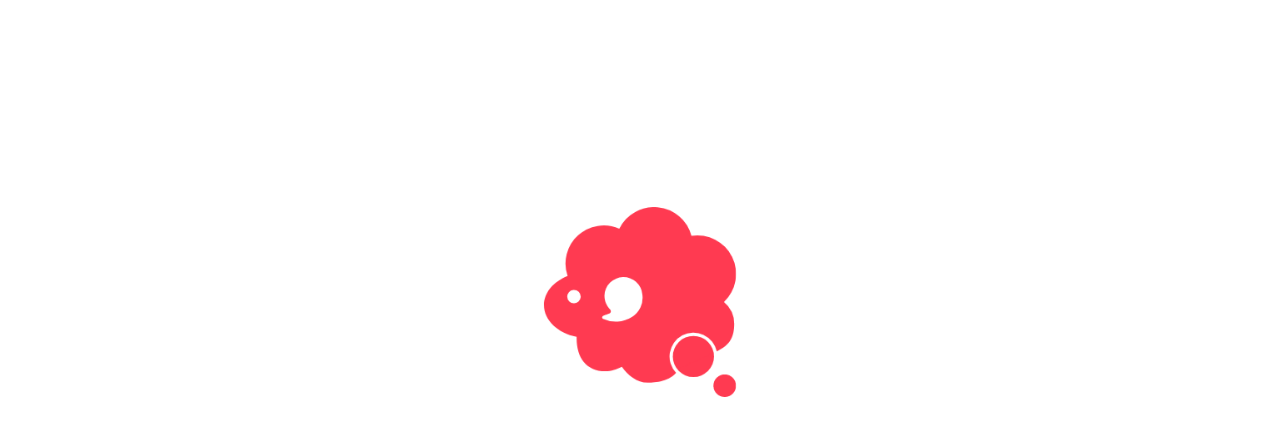

--- FILE ---
content_type: application/javascript; charset=UTF-8
request_url: https://novel.prcm.jp/runtime.2306d2fdd7a57d56.js
body_size: 1733
content:
(()=>{"use strict";var e,v={},m={};function a(e){var t=m[e];if(void 0!==t)return t.exports;var d=m[e]={id:e,loaded:!1,exports:{}};return v[e].call(d.exports,d,d.exports,a),d.loaded=!0,d.exports}a.m=v,a.amdO={},e=[],a.O=(t,d,c,b)=>{if(!d){var r=1/0;for(f=0;f<e.length;f++){for(var[d,c,b]=e[f],l=!0,n=0;n<d.length;n++)(!1&b||r>=b)&&Object.keys(a.O).every(p=>a.O[p](d[n]))?d.splice(n--,1):(l=!1,b<r&&(r=b));if(l){e.splice(f--,1);var o=c();void 0!==o&&(t=o)}}return t}b=b||0;for(var f=e.length;f>0&&e[f-1][2]>b;f--)e[f]=e[f-1];e[f]=[d,c,b]},a.n=e=>{var t=e&&e.__esModule?()=>e.default:()=>e;return a.d(t,{a:t}),t},a.d=(e,t)=>{for(var d in t)a.o(t,d)&&!a.o(e,d)&&Object.defineProperty(e,d,{enumerable:!0,get:t[d]})},a.f={},a.e=e=>Promise.all(Object.keys(a.f).reduce((t,d)=>(a.f[d](e,t),t),[])),a.u=e=>(2076===e?"common":e)+"."+{114:"22c241a792f1e52d",268:"90286a108460450a",615:"162873c16b405fcd",878:"7ddcbb33948dc702",919:"38f9abb1cff305d3",965:"2b53d557b0d774df",1069:"7b97f6887d3e27ec",1275:"b6b19667690152fd",1614:"e4d570bcd142da37",1629:"bc9be978d5fa7295",1687:"5e65e1b8baa53ed5",1724:"d51e9fbf0304d3da",1844:"3207dc92f1e7de91",1981:"b2096b3fcfe85555",2028:"75fce9130a5e66b4",2076:"c7ca778131d7fed7",2141:"391780e3aec05c92",2303:"31a62a7c8351678a",2311:"2bcce19edfce4ae2",2503:"22bf31bcdda89c29",2542:"f4b9ec0dc64738c4",2595:"9640f5661d93f56d",2919:"a8ad77942d209d88",3440:"4044d986577a69e2",3649:"fc7cbb8eb4ff2975",3913:"51641de29a5538e2",3990:"d1d15db03d617d75",4277:"181678ca4838659e",4435:"3d924f6e854951c4",4563:"2c40c1250013bdc2",4839:"a70640602417ed94",5073:"7474977fec7ec2bc",5526:"215389712f365a43",5540:"329685c587ee21ca",5634:"60d8adaccabbb3f8",5864:"79af007b49c92050",5965:"068e1c4c5204f29b",6211:"b11947c01af21be7",6306:"77ffa2ee45570080",6658:"4a58dd9a4413a2fe",6788:"741f9c4115f61d69",7264:"375226147f663895",7379:"d99b5290a14ccdb2",7468:"f702f3132780c857",7487:"dffa5a406eef9484",7994:"43a76cc8120c12a8",8006:"6c84c5776a2efa5e",8185:"c49e766362b6a1aa",8283:"902b726d0df9f0e3",8300:"551a4598ff04b557",8439:"f921b83a053d29c9",8473:"c116c5b897ba956f",8496:"45d3bc31809fc957",8715:"6f2680189e67d53b",8752:"79ccb7d3ff393943",8805:"e9dab7646a8a29ee",9164:"d112cd5bf13008b6",9319:"61e491ab99eeeb76",9392:"984446cf0537ef30",9427:"8f2520c0d70b3ec9",9496:"0c7dc8dc9f21275a",9547:"e77b4b675209e43d",9863:"97fdd0783c277212"}[e]+".js",a.miniCssF=e=>{},a.o=(e,t)=>Object.prototype.hasOwnProperty.call(e,t),(()=>{var e={},t="prcmnovel:";a.l=(d,c,b,f)=>{if(e[d])e[d].push(c);else{var r,l;if(void 0!==b)for(var n=document.getElementsByTagName("script"),o=0;o<n.length;o++){var i=n[o];if(i.getAttribute("src")==d||i.getAttribute("data-webpack")==t+b){r=i;break}}r||(l=!0,(r=document.createElement("script")).type="module",r.charset="utf-8",r.timeout=120,a.nc&&r.setAttribute("nonce",a.nc),r.setAttribute("data-webpack",t+b),r.src=a.tu(d)),e[d]=[c];var u=(g,p)=>{r.onerror=r.onload=null,clearTimeout(s);var h=e[d];if(delete e[d],r.parentNode&&r.parentNode.removeChild(r),h&&h.forEach(_=>_(p)),g)return g(p)},s=setTimeout(u.bind(null,void 0,{type:"timeout",target:r}),12e4);r.onerror=u.bind(null,r.onerror),r.onload=u.bind(null,r.onload),l&&document.head.appendChild(r)}}})(),a.r=e=>{typeof Symbol<"u"&&Symbol.toStringTag&&Object.defineProperty(e,Symbol.toStringTag,{value:"Module"}),Object.defineProperty(e,"__esModule",{value:!0})},a.nmd=e=>(e.paths=[],e.children||(e.children=[]),e),(()=>{var e;a.tt=()=>(void 0===e&&(e={createScriptURL:t=>t},typeof trustedTypes<"u"&&trustedTypes.createPolicy&&(e=trustedTypes.createPolicy("angular#bundler",e))),e)})(),a.tu=e=>a.tt().createScriptURL(e),a.p="",(()=>{var e={9121:0};a.f.j=(c,b)=>{var f=a.o(e,c)?e[c]:void 0;if(0!==f)if(f)b.push(f[2]);else if(9121!=c){var r=new Promise((i,u)=>f=e[c]=[i,u]);b.push(f[2]=r);var l=a.p+a.u(c),n=new Error;a.l(l,i=>{if(a.o(e,c)&&(0!==(f=e[c])&&(e[c]=void 0),f)){var u=i&&("load"===i.type?"missing":i.type),s=i&&i.target&&i.target.src;n.message="Loading chunk "+c+" failed.\n("+u+": "+s+")",n.name="ChunkLoadError",n.type=u,n.request=s,f[1](n)}},"chunk-"+c,c)}else e[c]=0},a.O.j=c=>0===e[c];var t=(c,b)=>{var n,o,[f,r,l]=b,i=0;if(f.some(s=>0!==e[s])){for(n in r)a.o(r,n)&&(a.m[n]=r[n]);if(l)var u=l(a)}for(c&&c(b);i<f.length;i++)a.o(e,o=f[i])&&e[o]&&e[o][0](),e[o]=0;return a.O(u)},d=self.webpackChunkprcmnovel=self.webpackChunkprcmnovel||[];d.forEach(t.bind(null,0)),d.push=t.bind(null,d.push.bind(d))})()})();